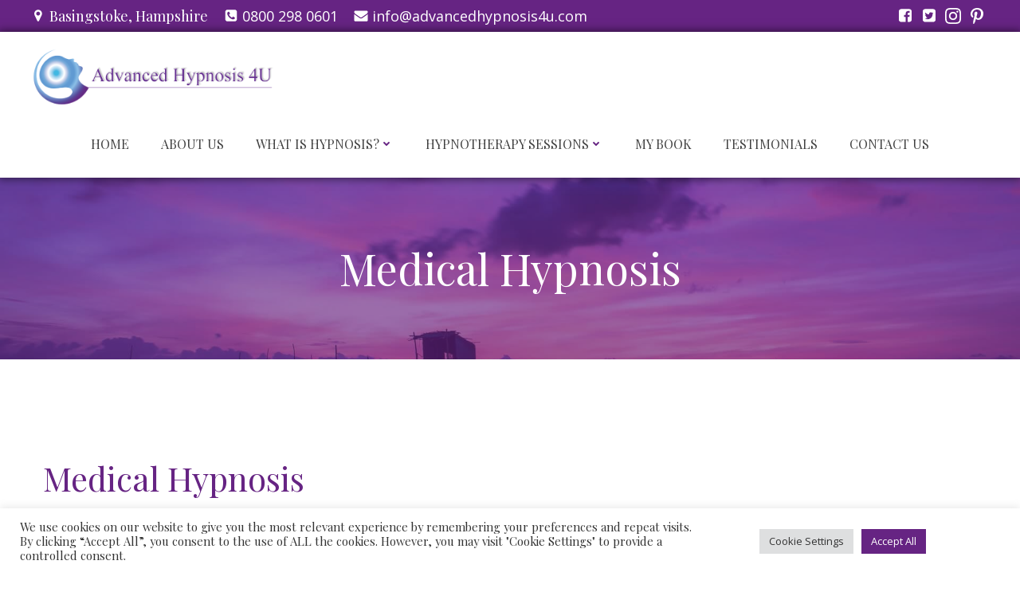

--- FILE ---
content_type: text/html; charset=UTF-8
request_url: https://advancedhypnosis4u.com/medical-hypnosis/
body_size: 12578
content:
<!DOCTYPE html><html lang="en-US"><head><meta charset="UTF-8"><meta name="viewport" content="width=device-width, initial-scale=1"><link rel="profile" href="https://gmpg.org/xfn/11"><meta name='robots' content='index, follow, max-image-preview:large, max-snippet:-1, max-video-preview:-1' /><link media="all" href="https://www.advancedhypnosis4u.com/wp-content/cache/autoptimize/css/autoptimize_d72d81ce7307b744aab5de0cec2117de.css" rel="stylesheet"><title>Medical Hypnosis - Advanced Hypnosis 4U</title><link rel="canonical" href="https://advancedhypnosis4u.com/medical-hypnosis/" /><meta property="og:locale" content="en_US" /><meta property="og:type" content="article" /><meta property="og:title" content="Medical Hypnosis - Advanced Hypnosis 4U" /><meta property="og:description" content="Medical Hypnosis When someone&#8217;s ill, there&#8217;s a lot you can do with medical hypnosis to help &#8211; even relaxation alone can boost the immune system.&nbsp; When we work with medical hypnosis, we teach you to go to your subconscious and use hypnotic phenomena to help manage your pain and/or your condition.&nbsp; This often results in [&hellip;]" /><meta property="og:url" content="https://advancedhypnosis4u.com/medical-hypnosis/" /><meta property="og:site_name" content="Advanced Hypnosis 4U" /><meta property="article:modified_time" content="2020-08-31T20:35:54+00:00" /><meta name="twitter:card" content="summary_large_image" /><meta name="twitter:label1" content="Est. reading time" /><meta name="twitter:data1" content="1 minute" /> <script type="application/ld+json" class="yoast-schema-graph">{"@context":"https://schema.org","@graph":[{"@type":"WebPage","@id":"https://advancedhypnosis4u.com/medical-hypnosis/","url":"https://advancedhypnosis4u.com/medical-hypnosis/","name":"Medical Hypnosis - Advanced Hypnosis 4U","isPartOf":{"@id":"https://advancedhypnosis4u.com/#website"},"datePublished":"2020-06-15T08:16:12+00:00","dateModified":"2020-08-31T20:35:54+00:00","breadcrumb":{"@id":"https://advancedhypnosis4u.com/medical-hypnosis/#breadcrumb"},"inLanguage":"en-US","potentialAction":[{"@type":"ReadAction","target":["https://advancedhypnosis4u.com/medical-hypnosis/"]}]},{"@type":"BreadcrumbList","@id":"https://advancedhypnosis4u.com/medical-hypnosis/#breadcrumb","itemListElement":[{"@type":"ListItem","position":1,"name":"Home","item":"https://advancedhypnosis4u.com/"},{"@type":"ListItem","position":2,"name":"Medical Hypnosis"}]},{"@type":"WebSite","@id":"https://advancedhypnosis4u.com/#website","url":"https://advancedhypnosis4u.com/","name":"Advanced Hypnosis 4U","description":"","publisher":{"@id":"https://advancedhypnosis4u.com/#organization"},"potentialAction":[{"@type":"SearchAction","target":{"@type":"EntryPoint","urlTemplate":"https://advancedhypnosis4u.com/?s={search_term_string}"},"query-input":{"@type":"PropertyValueSpecification","valueRequired":true,"valueName":"search_term_string"}}],"inLanguage":"en-US"},{"@type":"Organization","@id":"https://advancedhypnosis4u.com/#organization","name":"Advanced Hypnosis 4U","url":"https://advancedhypnosis4u.com/","logo":{"@type":"ImageObject","inLanguage":"en-US","@id":"https://advancedhypnosis4u.com/#/schema/logo/image/","url":"https://www.advancedhypnosis4u.com/wp-content/uploads/2020/06/cropped-AH4U-Logo-Header.png","contentUrl":"https://www.advancedhypnosis4u.com/wp-content/uploads/2020/06/cropped-AH4U-Logo-Header.png","width":2991,"height":718,"caption":"Advanced Hypnosis 4U"},"image":{"@id":"https://advancedhypnosis4u.com/#/schema/logo/image/"}}]}</script> <link rel='dns-prefetch' href='//fonts.googleapis.com' /><link rel="alternate" type="application/rss+xml" title="Advanced Hypnosis 4U &raquo; Feed" href="https://advancedhypnosis4u.com/feed/" /><link rel="alternate" title="oEmbed (JSON)" type="application/json+oembed" href="https://advancedhypnosis4u.com/wp-json/oembed/1.0/embed?url=https%3A%2F%2Fadvancedhypnosis4u.com%2Fmedical-hypnosis%2F" /><link rel="alternate" title="oEmbed (XML)" type="text/xml+oembed" href="https://advancedhypnosis4u.com/wp-json/oembed/1.0/embed?url=https%3A%2F%2Fadvancedhypnosis4u.com%2Fmedical-hypnosis%2F&#038;format=xml" /><link rel='stylesheet' id='extend_builder_-fonts-css' href='https://fonts.googleapis.com/css?family=Muli%3A200%2C200italic%2C300%2C300italic%2C400%2C400italic%2C600%2C600italic%2C700%2C700italic%2C800%2C800italic%2C900%2C900italic%7COpen+Sans%3A300%2C300italic%2C400%2C400italic%2C600%2C600italic%2C700%2C700italic%2C800%2C800italic%7CPlayfair+Display%3A400%2C400italic%2C700%2C700italic%2C900%2C900italic&#038;subset=latin%2Clatin-ext&#038;display=swap' type='text/css' media='all' /> <script type="text/javascript" defer='defer' src="https://www.advancedhypnosis4u.com/wp-includes/js/jquery/jquery.min.js?ver=3.7.1" id="jquery-core-js"></script> <link rel="https://api.w.org/" href="https://advancedhypnosis4u.com/wp-json/" /><link rel="alternate" title="JSON" type="application/json" href="https://advancedhypnosis4u.com/wp-json/wp/v2/pages/315" /><link rel="EditURI" type="application/rsd+xml" title="RSD" href="https://advancedhypnosis4u.com/xmlrpc.php?rsd" /><meta name="generator" content="WordPress 6.9" /><link rel='shortlink' href='https://advancedhypnosis4u.com/?p=315' /></head><body id="colibri" class="wp-singular page-template page-template-page-templates page-template-full-width-page page-template-page-templatesfull-width-page-php page page-id-315 wp-custom-logo wp-theme-colibri-wp"><div class="site" id="page-top"> <a class="skip-link screen-reader-text" href="#content"> Skip to content </a><div data-colibri-id="8-h1" class="page-header style-31 style-local-8-h1 position-relative"><div data-colibri-navigation-overlap="true" role="banner" class="h-navigation_outer h-navigation_overlap style-2-outer style-local-8-h2-outer"><div class="h-section-grid-container h-section-fluid-container"><div data-colibri-id="8-h19" class="h-row-container style-19 style-local-8-h19 h-hide-sm position-relative"><div class="h-section-boxed-container gutters-row-lg-0 gutters-row-md-0 gutters-row-0 gutters-row-v-lg-0 gutters-row-v-md-0 gutters-row-v-0"><div class="h-row justify-content-lg-center justify-content-md-center justify-content-center align-items-lg-stretch align-items-md-stretch align-items-stretch gutters-col-lg-0 gutters-col-md-0 gutters-col-0 gutters-col-v-lg-0 gutters-col-v-md-0 gutters-col-v-0"><div class="h-column h-column-container d-flex h-col-none style-20-outer style-local-8-h20-outer"><div data-colibri-id="8-h20" class="d-flex h-flex-basis h-column__inner h-px-lg-2 h-px-md-2 h-px-2 v-inner-lg-0 v-inner-md-0 v-inner-0 style-20 style-local-8-h20 position-relative"><div class="w-100 h-y-container h-column__content h-column__v-align flex-basis-100 align-self-lg-center align-self-md-center align-self-center"><div data-colibri-id="8-h21" class="icon-list d-flex justify-content-lg-start justify-content-md-start justify-content-start style-21 style-local-8-h21 position-relative h-element"><ul class="ul-list-icon horizontal-on-desktop horizontal-on-tablet horizontal-on-mobile justify-content-lg-start justify-content-md-start justify-content-start"><li class="list-item no-gutters"><div class="list-container-divider d-flex justify-content-lg-start justify-content-md-start justify-content-start first-el-spacer"></div> <span class="item-link no-gutters"><div class="d-flex h-col no-gutters align-items-lg-center align-items-md-center align-items-center list-item-text-wrapper"><div class="d-flex"><span  class="h-svg-icon style-21-icon style-local-8-h21-icon"> <svg version="1.1" xmlns="http://www.w3.org/2000/svg" xmlns:xlink="http://www.w3.org/1999/xlink" id="map-marker" viewBox="0 0 1049.8953 1896.0833"> <path d="M768 640q0-106-75-181t-181-75-181 75-75 181 75 181 181 75 181-75 75-181zm256 0q0 109-33 179l-364 774q-16 33-47.5 52t-67.5 19-67.5-19-46.5-52L33 819Q0 749 0 640q0-212 150-362t362-150 362 150 150 362z"></path> </svg></span></div> <span class="list-text d-block"><span>Basingstoke, Hampshire</span></span></div> </span><div class="list-container-divider d-flex justify-content-lg-start justify-content-md-start justify-content-start"></div></li><li class="list-item no-gutters"> <a href="tel:08002980601" h-use-smooth-scroll="true" class="item-link no-gutters"><div class="d-flex h-col no-gutters align-items-lg-center align-items-md-center align-items-center list-item-text-wrapper"><div class="d-flex"><span class="h-svg-icon style-21-icon style-local-8-h21-icon"> <svg version="1.1" xmlns="http://www.w3.org/2000/svg" xmlns:xlink="http://www.w3.org/1999/xlink" id="phone-square" viewBox="0 0 1536 1896.0833"> <path d="M1280 1193q0-11-2-16t-18-16.5-40.5-25-47.5-26.5-45.5-25-28.5-15q-5-3-19-13t-25-15-21-5q-15 0-36.5 20.5t-39.5 45-38.5 45T885 1167q-7 0-16.5-3.5T853 1157t-17-9.5-14-8.5q-99-55-170-126.5T525 842q-2-3-8.5-14t-9.5-17-6.5-15.5T497 779q0-13 20.5-33.5t45-38.5 45-39.5T628 631q0-10-5-21t-15-25-13-19q-3-6-15-28.5T555 492t-26.5-47.5-25-40.5-16.5-18-16-2q-48 0-101 22-46 21-80 94.5T256 631q0 16 2.5 34t5 30.5 9 33 10 29.5 12.5 33 11 30q60 164 216.5 320.5T843 1358q6 2 30 11t33 12.5 29.5 10 33 9 30.5 5 34 2.5q57 0 130.5-34t94.5-80q22-53 22-101zm256-777v960q0 119-84.5 203.5T1248 1664H288q-119 0-203.5-84.5T0 1376V416q0-119 84.5-203.5T288 128h960q119 0 203.5 84.5T1536 416z"></path> </svg></span></div> <span class="list-text d-block"><span>0800 298 0601</span></span></div> </a><div class="list-container-divider d-flex justify-content-lg-start justify-content-md-start justify-content-start"></div></li><li class="list-item no-gutters"> <a href="/cdn-cgi/l/email-protection#751c1b131a35141103141b1610111d0c051b1a061c0641005b161a18" h-use-smooth-scroll="true" class="item-link no-gutters"><div class="d-flex h-col no-gutters align-items-lg-center align-items-md-center align-items-center list-item-text-wrapper"><div class="d-flex"><span class="h-svg-icon style-21-icon style-local-8-h21-icon"> <svg version="1.1" xmlns="http://www.w3.org/2000/svg" xmlns:xlink="http://www.w3.org/1999/xlink" id="envelope" viewBox="0 0 1792 1896.0833"> <path d="M1792 710v794q0 66-47 113t-113 47H160q-66 0-113-47T0 1504V710q44 49 101 87 362 246 497 345 57 42 92.5 65.5t94.5 48 110 24.5h2q51 0 110-24.5t94.5-48 92.5-65.5q170-123 498-345 57-39 100-87zm0-294q0 79-49 151t-122 123q-376 261-468 325-10 7-42.5 30.5t-54 38-52 32.5-57.5 27-50 9h-2q-23 0-50-9t-57.5-27-52-32.5-54-38T639 1015q-91-64-262-182.5T172 690q-62-42-117-115.5T0 438q0-78 41.5-130T160 256h1472q65 0 112.5 47t47.5 113z"></path> </svg></span></div> <span class="list-text d-block"><span><span class="__cf_email__" data-cfemail="7b12151d143b1a1f0d1a15181e1f13020b15140812084f0e55181416">[email&#160;protected]</span></span></span></div> </a><div class="list-container-divider d-flex justify-content-lg-start justify-content-md-start justify-content-start" style="display: none;"></div><div class="list-container-divider d-flex justify-content-lg-start justify-content-md-start justify-content-start last-el-spacer"></div></li></ul></div></div></div></div><div class="h-column h-column-container d-flex h-col-none style-22-outer style-local-8-h22-outer"><div data-colibri-id="8-h22" class="d-flex h-flex-basis h-column__inner h-px-lg-2 h-px-md-2 h-px-2 v-inner-lg-0 v-inner-md-0 v-inner-0 style-22 style-local-8-h22 position-relative"><div class="w-100 h-y-container h-column__content h-column__v-align flex-basis-100 align-self-lg-center align-self-md-center align-self-center"><div data-colibri-id="8-h23" class="style-23 style-local-8-h23 position-relative h-element"><div class="d-flex flex-wrap h-social-icons justify-content-lg-end justify-content-md-end justify-content-center"><div class="social-icon-container d-inline-flex"> <a href="https://www.facebook.com/BasingstokeAH4U" h-use-smooth-scroll="true"><div class="icon-container h-social-icon h-global-transition"><div class="h-icon-svg" style="width: 100%; height: 100%;"> <svg version="1.1" xmlns="http://www.w3.org/2000/svg" xmlns:xlink="http://www.w3.org/1999/xlink" id="facebook-square" viewBox="0 0 1536 1896.0833"> <path d="M1248 128q119 0 203.5 84.5T1536 416v960q0 119-84.5 203.5T1248 1664h-188v-595h199l30-232h-229V689q0-56 23.5-84t91.5-28l122-1V369q-63-9-178-9-136 0-217.5 80T820 666v171H620v232h200v595H288q-119 0-203.5-84.5T0 1376V416q0-119 84.5-203.5T288 128h960z"></path> </svg></div></div> </a></div><div class="social-icon-container d-inline-flex"> <a href="https://twitter.com/AH4U2019" h-use-smooth-scroll="true"><div class="icon-container h-social-icon h-global-transition"><div class="h-icon-svg" style="width: 100%; height: 100%;"> <svg version="1.1" xmlns="http://www.w3.org/2000/svg" xmlns:xlink="http://www.w3.org/1999/xlink" id="twitter-square" viewBox="0 0 1536 1896.0833"> <path d="M1280 610q-56 25-121 34 68-40 93-117-65 38-134 51-61-66-153-66-87 0-148.5 61.5T755 722q0 29 5 48-129-7-242-65T326 550q-29 50-29 106 0 114 91 175-47-1-100-26v2q0 75 50 133.5t123 72.5q-29 8-51 8-13 0-39-4 21 63 74.5 104t121.5 42q-116 90-261 90-26 0-50-3 148 94 322 94 112 0 210-35.5t168-95 120.5-137 75-162T1176 746q0-18-1-27 63-45 105-109zm256-194v960q0 119-84.5 203.5T1248 1664H288q-119 0-203.5-84.5T0 1376V416q0-119 84.5-203.5T288 128h960q119 0 203.5 84.5T1536 416z"></path> </svg></div></div> </a></div><div class="social-icon-container d-inline-flex"> <a href="https://www.instagram.com/advancedhypnosis4u/" h-use-smooth-scroll="true"><div class="icon-container h-social-icon h-global-transition"><div class="h-icon-svg" style="width: 100%; height: 100%;"> <svg version="1.1" xmlns="http://www.w3.org/2000/svg" viewBox="0 0 1500 1500"> <path d="M750 134.766c202.148 0 222.656 2.93 301.758 5.859 76.172 2.93 114.258 14.648 140.625 23.438 35.156 14.648 61.523 32.227 84.961 55.664 26.367 26.367 43.945 52.734 55.664 84.961 11.719 29.297 23.438 67.383 26.367 140.625 2.93 82.031 5.859 102.539 5.859 304.688s-2.93 222.656-5.859 301.758c-2.93 76.172-14.648 114.258-23.438 140.625-14.648 35.156-32.227 61.523-55.664 84.961-26.367 26.367-52.734 43.945-84.961 55.664-29.297 11.719-67.383 23.438-140.625 26.367-82.031 2.93-102.539 5.859-304.688 5.859s-222.656-2.93-301.758-5.859c-76.172-2.93-114.258-14.648-140.625-23.438-35.156-14.648-61.523-32.227-84.961-55.664-26.367-26.367-43.945-52.734-55.664-84.961-11.719-29.297-23.438-67.383-26.367-140.625-2.93-82.031-5.859-102.539-5.859-304.688s2.93-222.656 5.859-301.758c2.93-76.172 14.648-114.258 23.438-140.625 14.648-35.156 32.227-61.523 55.664-84.961 26.367-26.367 52.734-43.945 84.961-55.664 29.297-11.719 67.383-23.438 140.625-26.367 82.031-2.93 102.539-5.859 304.688-5.859M750 0c-205.078 0-228.516 2.93-307.617 5.859-82.031 2.93-137.695 14.648-181.641 32.227-49.805 20.508-93.75 46.875-134.766 87.891s-67.383 84.961-87.891 134.766c-17.578 46.875-29.297 99.609-32.227 181.641-2.93 79.102-5.859 102.539-5.859 307.617s2.93 228.516 5.859 307.617c2.93 82.031 14.648 137.695 32.227 181.641 20.508 49.805 46.875 93.75 87.891 134.766s84.961 67.383 134.766 87.891c46.875 17.578 99.609 29.297 181.641 32.227 79.102 2.93 102.539 5.859 307.617 5.859s228.516-2.93 307.617-5.859c82.031-2.93 137.695-14.648 181.641-32.227 49.805-20.508 93.75-46.875 134.766-87.891s67.383-84.961 87.891-134.766c17.578-46.875 29.297-99.609 32.227-181.641 2.93-79.102 5.859-102.539 5.859-307.617s-2.93-228.516-5.859-307.617c-2.93-82.031-14.648-137.695-32.227-181.641-20.508-49.805-46.875-93.75-87.891-134.766s-84.961-67.383-134.766-87.891c-46.875-17.578-99.609-29.297-181.641-32.227-79.102-2.93-102.539-5.859-307.617-5.859zM750 363.281c-213.867 0-386.719 172.852-386.719 386.719s172.852 386.719 386.719 386.719c213.867 0 386.719-172.852 386.719-386.719s-172.852-386.719-386.719-386.719zM750 1001.953c-137.695 0-251.953-114.258-251.953-251.953s114.258-251.953 251.953-251.953c137.695 0 251.953 114.258 251.953 251.953s-114.258 251.953-251.953 251.953zM1239.258 348.633c0 49.805-38.086 90.82-87.891 90.82s-90.82-41.016-90.82-90.82c0-49.805 41.016-87.891 90.82-87.891s87.891 38.086 87.891 87.891z"></path> </svg></div></div> </a></div><div class="social-icon-container d-inline-flex"> <a href="https://www.pinterest.co.uk/AdvancedHypnotherapy/" h-use-smooth-scroll="true"><div class="icon-container h-social-icon h-global-transition"><div class="h-icon-svg" style="width: 100%; height: 100%;"> <svg version="1.1" xmlns="http://www.w3.org/2000/svg" viewBox="0 0 1500 1500"> <path d="M498.047 574.219c0-64.453 14.648-117.188 49.805-161.133 32.227-43.945 73.242-67.383 120.117-67.383 38.086 0 67.383 11.719 87.891 38.086s32.227 58.594 32.227 96.68c0 23.438-5.859 52.734-14.648 84.961-8.789 35.156-17.578 76.172-32.227 120.117-14.648 46.875-26.367 82.031-32.227 108.398-11.719 46.875-2.93 87.891 26.367 123.047 29.297 32.227 67.383 49.805 114.258 49.805 82.031 0 149.414-46.875 202.148-137.695 52.734-93.75 79.102-205.078 79.102-336.914 0-99.609-32.227-181.641-96.68-246.094-64.453-61.523-155.273-93.75-272.461-93.75-131.836 0-237.305 41.016-316.406 125.977-82.031 82.031-123.047 181.641-123.047 298.828 0 70.313 20.508 128.906 58.594 175.781 14.648 14.648 17.578 32.227 14.648 49.805-5.859 14.648-11.719 38.086-17.578 70.313-2.93 11.719-8.789 20.508-17.578 23.438s-17.578 2.93-26.367 0c-61.523-26.367-105.469-67.383-137.695-128.906s-46.875-131.836-46.875-210.938c0-52.734 8.789-102.539 26.367-155.273s41.016-102.539 76.172-149.414c35.156-49.805 79.102-90.82 125.977-128.906 49.805-38.086 108.398-67.383 181.641-90.82 70.313-20.508 146.484-32.227 225.586-32.227 84.961 0 161.133 14.648 231.445 43.945 70.313 26.367 131.836 64.453 178.711 111.328 49.805 49.805 84.961 102.539 114.258 164.063 26.367 61.523 41.016 125.977 41.016 190.43 0 175.781-43.945 322.266-134.766 436.523-90.82 117.188-205.078 172.852-345.703 172.852-46.875 0-90.82-8.789-131.836-32.227-41.016-20.508-70.313-46.875-87.891-79.102-32.227 137.695-52.734 219.727-61.523 246.094-17.578 67.383-58.594 149.414-125.977 246.094h-61.523c-11.719-120.117-8.789-219.727 8.789-298.828l114.258-483.398c-17.578-38.086-26.367-84.961-26.367-143.555z"></path> </svg></div></div> </a></div></div></div></div></div></div></div></div></div></div><div id="navigation" data-colibri-component="navigation" data-colibri-id="8-h2" class="h-section h-navigation h-navigation d-flex style-2 style-local-8-h2"><div class="h-section-grid-container h-section-fluid-container"><div data-nav-normal=""><div data-colibri-id="8-h3" class="h-row-container h-section-boxed-container gutters-row-lg-0 gutters-row-md-0 gutters-row-2 gutters-row-v-lg-0 gutters-row-v-md-0 gutters-row-v-2 style-3 style-local-8-h3 position-relative"><div class="h-row justify-content-lg-center justify-content-md-center justify-content-center align-items-lg-stretch align-items-md-stretch align-items-stretch gutters-col-lg-0 gutters-col-md-0 gutters-col-2 gutters-col-v-lg-0 gutters-col-v-md-0 gutters-col-v-2"><div class="h-column h-column-container d-flex h-col-none style-4-outer style-local-8-h4-outer"><div data-colibri-id="8-h4" data-placeholder-provider="navigation-logo" class="d-flex h-flex-basis h-column__inner h-px-lg-2 h-px-md-2 h-px-2 v-inner-lg-0 v-inner-md-0 v-inner-0 style-4 style-local-8-h4 position-relative"><div class="w-100 h-y-container h-column__content h-column__v-align flex-basis-auto align-self-lg-center align-self-md-center align-self-center"><div data-colibri-id="8-h5" class="d-flex align-items-center text-lg-left text-md-left text-left justify-content-lg-start justify-content-md-start justify-content-start style-5 style-local-8-h5 position-relative h-element"> <a rel="home" href="https://advancedhypnosis4u.com/" h-use-smooth-scroll="true" class="d-flex align-items-center"> <img src="https://www.advancedhypnosis4u.com/wp-content/uploads/2020/06/cropped-AH4U-Logo-Header.png" class="h-logo__image h-logo__image_h logo-image style-5-image style-local-8-h5-image" alt="" /> <img src="https://www.advancedhypnosis4u.com/wp-content/uploads/2020/06/cropped-AH4U-Logo-Header.png" class="h-logo__alt-image h-logo__alt-image_h logo-alt-image style-5-image style-local-8-h5-image" alt="" /> </a></div></div></div></div><div class="h-column h-column-container d-flex h-col-none style-6-outer style-local-8-h6-outer h-hide-sm"><div data-colibri-id="8-h6" data-placeholder-provider="navigation-spacing" class="d-flex h-flex-basis h-column__inner h-px-lg-0 h-px-md-0 h-px-0 v-inner-lg-0 v-inner-md-0 v-inner-0 style-6 style-local-8-h6 h-hide-sm position-relative"><div class="w-100 h-y-container h-column__content h-column__v-align flex-basis-100 align-self-lg-center align-self-md-center align-self-center"><div data-colibri-id="8-h7" class="style-7 style-local-8-h7 position-relative h-element"></div></div></div></div><div class="h-column h-column-container d-flex h-col-none style-8-outer style-local-8-h8-outer"><div data-colibri-id="8-h8" data-placeholder-provider="navigation-menu" class="d-flex h-flex-basis h-column__inner h-px-lg-0 h-px-md-0 h-px-2 v-inner-lg-0 v-inner-md-0 v-inner-2 style-8 style-local-8-h8 position-relative"><div class="w-100 h-y-container h-column__content h-column__v-align flex-basis-auto align-self-lg-center align-self-md-center align-self-center"><div data-colibri-component="dropdown-menu" role="navigation" h-use-smooth-scroll-all="true" data-colibri-id="8-h9" class="h-menu h-global-transition-all h-ignore-global-body-typography has-offcanvas-mobile h-menu-horizontal h-dropdown-menu style-9 style-local-8-h9 position-relative h-element"><div class="h-global-transition-all h-main-menu"><div class="colibri-menu-container"><ul id="menu-main" class="colibri-menu none "><li id="menu-item-81" class="menu-item menu-item-type-custom menu-item-object-custom menu-item-home menu-item-81"><a href="https://advancedhypnosis4u.com">Home</a></li><li id="menu-item-68" class="menu-item menu-item-type-post_type menu-item-object-page menu-item-68"><a href="https://advancedhypnosis4u.com/about-us/">About Us</a></li><li id="menu-item-67" class="menu-item menu-item-type-post_type menu-item-object-page menu-item-has-children menu-item-67"><a href="https://advancedhypnosis4u.com/what-is-hypnosis/">What Is Hypnosis?<svg aria-hidden="true" data-prefix="fas" data-icon="angle-down" class="svg-inline--fa fa-angle-down fa-w-10" role="img" xmlns="http://www.w3.org/2000/svg" viewBox="0 0 320 512"><path fill="currentColor" d="M143 352.3L7 216.3c-9.4-9.4-9.4-24.6 0-33.9l22.6-22.6c9.4-9.4 24.6-9.4 33.9 0l96.4 96.4 96.4-96.4c9.4-9.4 24.6-9.4 33.9 0l22.6 22.6c9.4 9.4 9.4 24.6 0 33.9l-136 136c-9.2 9.4-24.4 9.4-33.8 0z"></path></svg><svg aria-hidden="true" data-prefix="fas" data-icon="angle-right" class="svg-inline--fa fa-angle-right fa-w-8" role="img" xmlns="http://www.w3.org/2000/svg" viewBox="0 0 256 512"><path fill="currentColor" d="M224.3 273l-136 136c-9.4 9.4-24.6 9.4-33.9 0l-22.6-22.6c-9.4-9.4-9.4-24.6 0-33.9l96.4-96.4-96.4-96.4c-9.4-9.4-9.4-24.6 0-33.9L54.3 103c9.4-9.4 24.6-9.4 33.9 0l136 136c9.5 9.4 9.5 24.6.1 34z"></path></svg></a><ul class="sub-menu"><li id="menu-item-66" class="menu-item menu-item-type-post_type menu-item-object-page menu-item-66"><a href="https://advancedhypnosis4u.com/what-hypnosis-can-do-for-you/">What Hypnosis Can Do For You</a></li></ul></li><li id="menu-item-80" class="menu-item menu-item-type-post_type menu-item-object-page menu-item-has-children menu-item-80"><a href="https://advancedhypnosis4u.com/hypnotherapy-sessions/">Hypnotherapy Sessions<svg aria-hidden="true" data-prefix="fas" data-icon="angle-down" class="svg-inline--fa fa-angle-down fa-w-10" role="img" xmlns="http://www.w3.org/2000/svg" viewBox="0 0 320 512"><path fill="currentColor" d="M143 352.3L7 216.3c-9.4-9.4-9.4-24.6 0-33.9l22.6-22.6c9.4-9.4 24.6-9.4 33.9 0l96.4 96.4 96.4-96.4c9.4-9.4 24.6-9.4 33.9 0l22.6 22.6c9.4 9.4 9.4 24.6 0 33.9l-136 136c-9.2 9.4-24.4 9.4-33.8 0z"></path></svg><svg aria-hidden="true" data-prefix="fas" data-icon="angle-right" class="svg-inline--fa fa-angle-right fa-w-8" role="img" xmlns="http://www.w3.org/2000/svg" viewBox="0 0 256 512"><path fill="currentColor" d="M224.3 273l-136 136c-9.4 9.4-24.6 9.4-33.9 0l-22.6-22.6c-9.4-9.4-9.4-24.6 0-33.9l96.4-96.4-96.4-96.4c-9.4-9.4-9.4-24.6 0-33.9L54.3 103c9.4-9.4 24.6-9.4 33.9 0l136 136c9.5 9.4 9.5 24.6.1 34z"></path></svg></a><ul class="sub-menu"><li id="menu-item-62" class="menu-item menu-item-type-post_type menu-item-object-page menu-item-62"><a href="https://advancedhypnosis4u.com/hypnotherapy-courses/">Hypnotherapy Courses</a></li></ul></li><li id="menu-item-65" class="menu-item menu-item-type-post_type menu-item-object-page menu-item-65"><a href="https://advancedhypnosis4u.com/my-book/">My Book</a></li><li id="menu-item-61" class="menu-item menu-item-type-post_type menu-item-object-page menu-item-61"><a href="https://advancedhypnosis4u.com/testimonials/">Testimonials</a></li><li id="menu-item-60" class="menu-item menu-item-type-post_type menu-item-object-page menu-item-60"><a href="https://advancedhypnosis4u.com/contact-us/">Contact Us</a></li></ul></div></div><div data-colibri-id="8-h10" class="h-mobile-menu h-global-transition-disable style-10 style-local-8-h10 position-relative h-element"> <a data-click-outside="true" data-target="#offcanvas-wrapper-8-h10" data-target-id="offcanvas-wrapper-8-h10" data-offcanvas-overlay-id="offcanvas-overlay-8-h10" href="#" data-colibri-component="offcanvas" data-direction="right" data-push="false"
 title="Menu" class="h-hamburger-button"><div class="icon-container h-hamburger-icon"><div class="h-icon-svg" style="width: 100%; height: 100%;"> <svg version="1.1" xmlns="http://www.w3.org/2000/svg" xmlns:xlink="http://www.w3.org/1999/xlink" id="bars" viewBox="0 0 1536 1896.0833"> <path d="M1536 1344v128q0 26-19 45t-45 19H64q-26 0-45-19t-19-45v-128q0-26 19-45t45-19h1408q26 0 45 19t19 45zm0-512v128q0 26-19 45t-45 19H64q-26 0-45-19T0 960V832q0-26 19-45t45-19h1408q26 0 45 19t19 45zm0-512v128q0 26-19 45t-45 19H64q-26 0-45-19T0 448V320q0-26 19-45t45-19h1408q26 0 45 19t19 45z"></path> </svg></div></div> </a><div id="offcanvas-wrapper-8-h10" class="h-offcanvas-panel offcanvas offcanvas-right hide force-hide style-10-offscreen style-local-8-h10-offscreen"><div data-colibri-id="8-h11" class="d-flex flex-column h-offscreen-panel style-11 style-local-8-h11 position-relative h-element"><div class="offscreen-header h-ui-empty-state-container"><div data-colibri-id="8-h13" class="h-row-container gutters-row-lg-2 gutters-row-md-2 gutters-row-0 gutters-row-v-lg-2 gutters-row-v-md-2 gutters-row-v-2 style-12 style-local-8-h13 position-relative"><div class="h-row justify-content-lg-center justify-content-md-center justify-content-center align-items-lg-stretch align-items-md-stretch align-items-stretch gutters-col-lg-2 gutters-col-md-2 gutters-col-0 gutters-col-v-lg-2 gutters-col-v-md-2 gutters-col-v-2"><div class="h-column h-column-container d-flex h-col-lg-6 h-col-md-6 h-col-12 style-13-outer style-local-8-h14-outer"><div data-colibri-id="8-h14" class="d-flex h-flex-basis h-column__inner h-px-lg-2 h-px-md-2 h-px-2 v-inner-lg-2 v-inner-md-2 v-inner-2 style-13 style-local-8-h14 position-relative"><div class="w-100 h-y-container h-column__content h-column__v-align flex-basis-100 align-self-lg-start align-self-md-start align-self-start"><div data-colibri-id="8-h15" class="d-flex align-items-center text-lg-center text-md-center text-center justify-content-lg-center justify-content-md-center justify-content-center style-14 style-local-8-h15 position-relative h-element"> <a rel="home" href="https://advancedhypnosis4u.com/" h-use-smooth-scroll="true" class="d-flex align-items-center"> <img src="https://www.advancedhypnosis4u.com/wp-content/uploads/2020/06/cropped-AH4U-Logo-Header.png" class="h-logo__image h-logo__image_h logo-image style-14-image style-local-8-h15-image" alt="" /> <img src="https://www.advancedhypnosis4u.com/wp-content/uploads/2020/06/cropped-AH4U-Logo-Header.png" class="h-logo__alt-image h-logo__alt-image_h logo-alt-image style-14-image style-local-8-h15-image" alt="" /> </a></div></div></div></div></div></div></div><div class="offscreen-content"><div data-colibri-component="accordion-menu" role="navigation" h-use-smooth-scroll-all="true" data-colibri-id="8-h12" class="h-menu h-global-transition-all h-ignore-global-body-typography h-mobile-menu h-menu-accordion style-17 style-local-8-h12 position-relative h-element"><div class="h-global-transition-all h-mobile-menu"><div class="colibri-menu-container"><ul id="menu-main-1" class="colibri-menu none "><li class="menu-item menu-item-type-custom menu-item-object-custom menu-item-home menu-item-81"><a href="https://advancedhypnosis4u.com">Home</a></li><li class="menu-item menu-item-type-post_type menu-item-object-page menu-item-68"><a href="https://advancedhypnosis4u.com/about-us/">About Us</a></li><li class="menu-item menu-item-type-post_type menu-item-object-page menu-item-has-children menu-item-67"><a href="https://advancedhypnosis4u.com/what-is-hypnosis/">What Is Hypnosis?<svg aria-hidden="true" data-prefix="fas" data-icon="angle-down" class="svg-inline--fa fa-angle-down fa-w-10" role="img" xmlns="http://www.w3.org/2000/svg" viewBox="0 0 320 512"><path fill="currentColor" d="M143 352.3L7 216.3c-9.4-9.4-9.4-24.6 0-33.9l22.6-22.6c9.4-9.4 24.6-9.4 33.9 0l96.4 96.4 96.4-96.4c9.4-9.4 24.6-9.4 33.9 0l22.6 22.6c9.4 9.4 9.4 24.6 0 33.9l-136 136c-9.2 9.4-24.4 9.4-33.8 0z"></path></svg><svg aria-hidden="true" data-prefix="fas" data-icon="angle-right" class="svg-inline--fa fa-angle-right fa-w-8" role="img" xmlns="http://www.w3.org/2000/svg" viewBox="0 0 256 512"><path fill="currentColor" d="M224.3 273l-136 136c-9.4 9.4-24.6 9.4-33.9 0l-22.6-22.6c-9.4-9.4-9.4-24.6 0-33.9l96.4-96.4-96.4-96.4c-9.4-9.4-9.4-24.6 0-33.9L54.3 103c9.4-9.4 24.6-9.4 33.9 0l136 136c9.5 9.4 9.5 24.6.1 34z"></path></svg><svg aria-hidden="true" data-prefix="fas" data-icon="angle-down" class="svg-inline--fa fa-angle-down fa-w-10" role="img" xmlns="http://www.w3.org/2000/svg" viewBox="0 0 320 512"><path fill="currentColor" d="M143 352.3L7 216.3c-9.4-9.4-9.4-24.6 0-33.9l22.6-22.6c9.4-9.4 24.6-9.4 33.9 0l96.4 96.4 96.4-96.4c9.4-9.4 24.6-9.4 33.9 0l22.6 22.6c9.4 9.4 9.4 24.6 0 33.9l-136 136c-9.2 9.4-24.4 9.4-33.8 0z"></path></svg><svg aria-hidden="true" data-prefix="fas" data-icon="angle-right" class="svg-inline--fa fa-angle-right fa-w-8" role="img" xmlns="http://www.w3.org/2000/svg" viewBox="0 0 256 512"><path fill="currentColor" d="M224.3 273l-136 136c-9.4 9.4-24.6 9.4-33.9 0l-22.6-22.6c-9.4-9.4-9.4-24.6 0-33.9l96.4-96.4-96.4-96.4c-9.4-9.4-9.4-24.6 0-33.9L54.3 103c9.4-9.4 24.6-9.4 33.9 0l136 136c9.5 9.4 9.5 24.6.1 34z"></path></svg></a><ul class="sub-menu"><li class="menu-item menu-item-type-post_type menu-item-object-page menu-item-66"><a href="https://advancedhypnosis4u.com/what-hypnosis-can-do-for-you/">What Hypnosis Can Do For You</a></li></ul></li><li class="menu-item menu-item-type-post_type menu-item-object-page menu-item-has-children menu-item-80"><a href="https://advancedhypnosis4u.com/hypnotherapy-sessions/">Hypnotherapy Sessions<svg aria-hidden="true" data-prefix="fas" data-icon="angle-down" class="svg-inline--fa fa-angle-down fa-w-10" role="img" xmlns="http://www.w3.org/2000/svg" viewBox="0 0 320 512"><path fill="currentColor" d="M143 352.3L7 216.3c-9.4-9.4-9.4-24.6 0-33.9l22.6-22.6c9.4-9.4 24.6-9.4 33.9 0l96.4 96.4 96.4-96.4c9.4-9.4 24.6-9.4 33.9 0l22.6 22.6c9.4 9.4 9.4 24.6 0 33.9l-136 136c-9.2 9.4-24.4 9.4-33.8 0z"></path></svg><svg aria-hidden="true" data-prefix="fas" data-icon="angle-right" class="svg-inline--fa fa-angle-right fa-w-8" role="img" xmlns="http://www.w3.org/2000/svg" viewBox="0 0 256 512"><path fill="currentColor" d="M224.3 273l-136 136c-9.4 9.4-24.6 9.4-33.9 0l-22.6-22.6c-9.4-9.4-9.4-24.6 0-33.9l96.4-96.4-96.4-96.4c-9.4-9.4-9.4-24.6 0-33.9L54.3 103c9.4-9.4 24.6-9.4 33.9 0l136 136c9.5 9.4 9.5 24.6.1 34z"></path></svg><svg aria-hidden="true" data-prefix="fas" data-icon="angle-down" class="svg-inline--fa fa-angle-down fa-w-10" role="img" xmlns="http://www.w3.org/2000/svg" viewBox="0 0 320 512"><path fill="currentColor" d="M143 352.3L7 216.3c-9.4-9.4-9.4-24.6 0-33.9l22.6-22.6c9.4-9.4 24.6-9.4 33.9 0l96.4 96.4 96.4-96.4c9.4-9.4 24.6-9.4 33.9 0l22.6 22.6c9.4 9.4 9.4 24.6 0 33.9l-136 136c-9.2 9.4-24.4 9.4-33.8 0z"></path></svg><svg aria-hidden="true" data-prefix="fas" data-icon="angle-right" class="svg-inline--fa fa-angle-right fa-w-8" role="img" xmlns="http://www.w3.org/2000/svg" viewBox="0 0 256 512"><path fill="currentColor" d="M224.3 273l-136 136c-9.4 9.4-24.6 9.4-33.9 0l-22.6-22.6c-9.4-9.4-9.4-24.6 0-33.9l96.4-96.4-96.4-96.4c-9.4-9.4-9.4-24.6 0-33.9L54.3 103c9.4-9.4 24.6-9.4 33.9 0l136 136c9.5 9.4 9.5 24.6.1 34z"></path></svg></a><ul class="sub-menu"><li class="menu-item menu-item-type-post_type menu-item-object-page menu-item-62"><a href="https://advancedhypnosis4u.com/hypnotherapy-courses/">Hypnotherapy Courses</a></li></ul></li><li class="menu-item menu-item-type-post_type menu-item-object-page menu-item-65"><a href="https://advancedhypnosis4u.com/my-book/">My Book</a></li><li class="menu-item menu-item-type-post_type menu-item-object-page menu-item-61"><a href="https://advancedhypnosis4u.com/testimonials/">Testimonials</a></li><li class="menu-item menu-item-type-post_type menu-item-object-page menu-item-60"><a href="https://advancedhypnosis4u.com/contact-us/">Contact Us</a></li></ul></div></div></div></div><div class="offscreen-footer h-ui-empty-state-container"><div data-colibri-id="8-h16" class="h-row-container gutters-row-lg-2 gutters-row-md-2 gutters-row-0 gutters-row-v-lg-2 gutters-row-v-md-2 gutters-row-v-2 style-15 style-local-8-h16 position-relative"><div class="h-row justify-content-lg-center justify-content-md-center justify-content-center align-items-lg-stretch align-items-md-stretch align-items-stretch gutters-col-lg-2 gutters-col-md-2 gutters-col-0 gutters-col-v-lg-2 gutters-col-v-md-2 gutters-col-v-2"><div class="h-column h-column-container d-flex h-col-lg-6 h-col-md-6 h-col-12 style-16-outer style-local-8-h17-outer"><div data-colibri-id="8-h17" class="d-flex h-flex-basis h-column__inner h-ui-empty-state-container h-px-lg-2 h-px-md-2 h-px-2 v-inner-lg-2 v-inner-md-2 v-inner-2 style-16 style-local-8-h17 position-relative"><div class="w-100 h-y-container h-column__content h-column__v-align flex-basis-100"></div></div></div></div></div></div></div></div><div id="offcanvas-overlay-8-h10" class="offscreen-overlay style-10-offscreenOverlay style-local-8-h10-offscreenOverlay"></div></div></div></div></div></div></div></div></div><div data-nav-sticky="" style="display: none;"></div></div></div></div><div data-colibri-id="8-h24" id="hero" class="h-section h-hero d-flex align-items-lg-center align-items-md-center align-items-center style-54 style-local-8-h24 position-relative"><div class="background-wrapper"><div class="background-layer background-layer-media-container-lg"><div class="overlay-layer"><div class="overlay-image-layer" style="background-color: rgb(102, 36, 131); opacity: 0.65;"></div></div></div><div class="background-layer background-layer-media-container-md"><div class="overlay-layer"><div class="overlay-image-layer" style="background-color: rgb(102, 36, 131); opacity: 0.65;"></div></div></div><div class="background-layer background-layer-media-container"><div class="overlay-layer"><div class="overlay-image-layer" style="background-color: rgb(102, 36, 131); opacity: 0.65;"></div></div></div></div><div class="h-section-grid-container h-navigation-padding h-section-boxed-container"><div data-colibri-id="8-h25" class="h-row-container gutters-row-lg-2 gutters-row-md-2 gutters-row-0 gutters-row-v-lg-2 gutters-row-v-md-2 gutters-row-v-2 style-55 style-local-8-h25 position-relative"><div class="h-row justify-content-lg-center justify-content-md-center justify-content-center align-items-lg-stretch align-items-md-stretch align-items-stretch gutters-col-lg-2 gutters-col-md-2 gutters-col-0 gutters-col-v-lg-2 gutters-col-v-md-2 gutters-col-v-2"><div class="h-column h-column-container d-flex h-col-lg-auto h-col-md-auto h-col-auto style-56-outer style-local-8-h26-outer"><div data-colibri-id="8-h26" class="d-flex h-flex-basis h-column__inner h-px-lg-2 h-px-md-2 h-px-2 v-inner-lg-2 v-inner-md-2 v-inner-2 style-56 style-local-8-h26 position-relative"><div class="w-100 h-y-container h-column__content h-column__v-align flex-basis-100 align-self-lg-start align-self-md-start align-self-start"><div data-colibri-id="8-h27" class="page-title style-57 style-local-8-h27 position-relative h-element"><div class="h-page-title__outer style-57-outer style-local-8-h27-outer"><div class="h-global-transition-all"><span><h1 style='margin-bottom:0'>Medical Hypnosis</h1></span></div></div></div></div></div></div></div></div></div></div></div><div class="page-content"><div id="content"  class="content"><div data-colibri-id="315-c1" class="style-808 style-local-315-c1 position-relative"><div data-colibri-component="section" data-colibri-id="315-c2" id="custom" class="h-section h-section-global-spacing d-flex align-items-lg-center align-items-md-center align-items-center style-809 style-local-315-c2 position-relative"><div class="h-section-grid-container h-section-boxed-container"><div data-colibri-id="315-c3" class="h-row-container gutters-row-lg-2 gutters-row-md-2 gutters-row-0 gutters-row-v-lg-2 gutters-row-v-md-2 gutters-row-v-2 style-810 style-local-315-c3 position-relative"><div class="h-row justify-content-lg-center justify-content-md-center justify-content-center align-items-lg-stretch align-items-md-stretch align-items-stretch gutters-col-lg-2 gutters-col-md-2 gutters-col-0 gutters-col-v-lg-2 gutters-col-v-md-2 gutters-col-v-2"><div class="h-column h-column-container d-flex h-col-lg-auto h-col-md-auto h-col-auto style-811-outer style-local-315-c4-outer"><div data-colibri-id="315-c4" class="d-flex h-flex-basis h-column__inner h-px-lg-2 h-px-md-2 h-px-2 v-inner-lg-2 v-inner-md-2 v-inner-2 style-811 style-local-315-c4 position-relative"><div class="w-100 h-y-container h-column__content h-column__v-align flex-basis-100 align-self-lg-start align-self-md-start align-self-start"><div data-colibri-id="315-c5" class="h-global-transition-all h-heading style-812 style-local-315-c5 position-relative h-element"><div class="h-heading__outer style-812 style-local-315-c5"><h2 class="">Medical Hypnosis</h2></div></div><div data-colibri-id="315-c6" class="h-text h-text-component style-813 style-local-315-c6 position-relative h-element"><div class=""><p>When someone&#8217;s ill, there&#8217;s a lot you can do with medical hypnosis to help &#8211; even relaxation alone can boost the immune system.&nbsp; When we work with medical hypnosis, we teach you to go to your subconscious and use hypnotic phenomena
 to help manage your pain and/or your condition.&nbsp; This often results in significant reduction of symptoms and improved quality of life.</p></div></div><div data-colibri-id="315-c7" class="h-text h-text-component style-816 style-local-315-c7 position-relative h-element"><div class=""><p>For example, when you have a migraine the blood goes to your head, and it&#8217;s the high blood pressure that makes it feel so bad.&nbsp; We can show you how to draw the blood back down into your hands and reduce or even prevent the pain
 from occurring.&nbsp; Similarly, the frequency and intensity of asthma attacks can be reduced by retraining your body to relax deeply instead of tensing when you feel an attack coming on.</p></div></div><div data-colibri-id="315-c8" class="h-text h-text-component style-817 style-local-315-c8 position-relative h-element"><div class=""><p>One client had very high blood pressure which wasn&#8217;t responding to conventional treatment.&nbsp; After a couple of sessions with Advanced hypnosis 4U, it came out that he was adding huge amounts of salt to everything he ate.&nbsp;
 Simply heightening his perception of salt resulted in the elimination of excess salt from his diet and his blood pressure quickly returned to normal.</p></div></div><div data-colibri-id="315-c9" class="h-text h-text-component style-818 style-local-315-c9 position-relative h-element"><div class=""><p>Another condition which responds well to medical hypnosis is fibromyalgia &#8211; typically diagnosed when you experience pain in six or more different areas of your body, and which is associated with poor sleep and reduced cognitive ability
 (also known as &#8216;fibro-fog&#8217;).&nbsp; While everyone responds differently, one client reported a 95% reduction in symptoms after treatment and that she was once more able to get on with her life.</p></div></div><div data-colibri-id="315-c10" class="h-text h-text-component style-819 style-local-315-c10 position-relative h-element"><div class=""><p>If you&#8217;d like help with any kind of Medical Issues, please <a href="https://advancedhypnosis4u.com/contact-us" style="color: rgb(102, 36, 131);"><em><u>contact us</u></em></a>.</p></div></div></div></div></div></div></div></div></div></div></div></div><div data-enabled="true" data-colibri-component="footer-parallax" data-colibri-id="11-f1" class="page-footer style-59 style-local-11-f1 position-relative"><div data-colibri-component="section" data-colibri-id="11-f2" id="copyright" class="h-section h-section-global-spacing d-flex align-items-lg-center align-items-md-center align-items-center style-60 style-local-11-f2 position-relative"><div class="h-section-grid-container h-section-boxed-container"><div data-colibri-id="11-f3" class="h-row-container gutters-row-lg-1 gutters-row-md-1 gutters-row-2 gutters-row-v-lg-1 gutters-row-v-md-1 gutters-row-v-2 style-61 style-local-11-f3 position-relative"><div class="h-row justify-content-lg-center justify-content-md-center justify-content-center align-items-lg-stretch align-items-md-stretch align-items-stretch gutters-col-lg-1 gutters-col-md-1 gutters-col-2 gutters-col-v-lg-1 gutters-col-v-md-1 gutters-col-v-2"><div class="h-column h-column-container d-flex h-col-lg-auto h-col-md-auto h-col-auto style-62-outer style-local-11-f4-outer"><div data-colibri-id="11-f4" class="d-flex h-flex-basis h-column__inner h-px-lg-1 h-px-md-1 h-px-2 v-inner-lg-1 v-inner-md-1 v-inner-2 style-62 style-local-11-f4 position-relative"><div class="w-100 h-y-container h-column__content h-column__v-align flex-basis-100 align-self-lg-start align-self-md-start align-self-start"><div data-colibri-id="11-f5" class="style-63 style-local-11-f5 position-relative h-element"><div class="h-global-transition-all">© 2026 Advanced Hypnosis 4U. All rights reserved. Picture copyrights remain with their respective owners.</div></div><div data-colibri-id="11-f6" class="h-text h-text-component style-482 style-local-11-f6 position-relative h-element"><div class=""><p><span style="font-size: 103%; font-family: &quot;Playfair Display&quot;; color: rgb(255, 255, 255);">Website designed and created by&nbsp;</span> <a href="https://www.winningbackwellness.com" target="_blank" rel="noopener" class="customize-unpreviewable"
 style="font-size: 103%; font-family: &quot;Playfair Display&quot;; color: rgb(255, 255, 255);"><em><u>Marie Hubbard</u></em></a></p></div></div></div></div></div></div></div></div></div></div></div> <script data-cfasync="false" src="/cdn-cgi/scripts/5c5dd728/cloudflare-static/email-decode.min.js"></script><script type="speculationrules">{"prefetch":[{"source":"document","where":{"and":[{"href_matches":"/*"},{"not":{"href_matches":["/wp-*.php","/wp-admin/*","/wp-content/uploads/*","/wp-content/*","/wp-content/plugins/*","/wp-content/themes/colibri-wp/*","/*\\?(.+)"]}},{"not":{"selector_matches":"a[rel~=\"nofollow\"]"}},{"not":{"selector_matches":".no-prefetch, .no-prefetch a"}}]},"eagerness":"conservative"}]}</script> <div id="cookie-law-info-bar" data-nosnippet="true"><span><div class="cli-bar-container cli-style-v2"><div class="cli-bar-message">We use cookies on our website to give you the most relevant experience by remembering your preferences and repeat visits. By clicking “Accept All”, you consent to the use of ALL the cookies. However, you may visit "Cookie Settings" to provide a controlled consent.</div><div class="cli-bar-btn_container"><a role='button' class="medium cli-plugin-button cli-plugin-main-button cli_settings_button" style="margin:0px 5px 0px 0px">Cookie Settings</a><a id="wt-cli-accept-all-btn" role='button' data-cli_action="accept_all" class="wt-cli-element medium cli-plugin-button wt-cli-accept-all-btn cookie_action_close_header cli_action_button">Accept All</a></div></div></span></div><div id="cookie-law-info-again" data-nosnippet="true"><span id="cookie_hdr_showagain">Manage consent</span></div><div class="cli-modal" data-nosnippet="true" id="cliSettingsPopup" tabindex="-1" role="dialog" aria-labelledby="cliSettingsPopup" aria-hidden="true"><div class="cli-modal-dialog" role="document"><div class="cli-modal-content cli-bar-popup"> <button type="button" class="cli-modal-close" id="cliModalClose"> <svg class="" viewBox="0 0 24 24"><path d="M19 6.41l-1.41-1.41-5.59 5.59-5.59-5.59-1.41 1.41 5.59 5.59-5.59 5.59 1.41 1.41 5.59-5.59 5.59 5.59 1.41-1.41-5.59-5.59z"></path><path d="M0 0h24v24h-24z" fill="none"></path></svg> <span class="wt-cli-sr-only">Close</span> </button><div class="cli-modal-body"><div class="cli-container-fluid cli-tab-container"><div class="cli-row"><div class="cli-col-12 cli-align-items-stretch cli-px-0"><div class="cli-privacy-overview"><h4>Privacy Overview</h4><div class="cli-privacy-content"><div class="cli-privacy-content-text">This website uses cookies to improve your experience while you navigate through the website. Out of these, the cookies that are categorized as necessary are stored on your browser as they are essential for the working of basic functionalities of the website. We also use third-party cookies that help us analyze and understand how you use this website. These cookies will be stored in your browser only with your consent. You also have the option to opt-out of these cookies. But opting out of some of these cookies may affect your browsing experience.</div></div> <a class="cli-privacy-readmore" aria-label="Show more" role="button" data-readmore-text="Show more" data-readless-text="Show less"></a></div></div><div class="cli-col-12 cli-align-items-stretch cli-px-0 cli-tab-section-container"><div class="cli-tab-section"><div class="cli-tab-header"> <a role="button" tabindex="0" class="cli-nav-link cli-settings-mobile" data-target="necessary" data-toggle="cli-toggle-tab"> Necessary </a><div class="wt-cli-necessary-checkbox"> <input type="checkbox" class="cli-user-preference-checkbox"  id="wt-cli-checkbox-necessary" data-id="checkbox-necessary" checked="checked"  /> <label class="form-check-label" for="wt-cli-checkbox-necessary">Necessary</label></div> <span class="cli-necessary-caption">Always Enabled</span></div><div class="cli-tab-content"><div class="cli-tab-pane cli-fade" data-id="necessary"><div class="wt-cli-cookie-description"> Necessary cookies are absolutely essential for the website to function properly. These cookies ensure basic functionalities and security features of the website, anonymously.<table class="cookielawinfo-row-cat-table cookielawinfo-winter"><thead><tr><th class="cookielawinfo-column-1">Cookie</th><th class="cookielawinfo-column-3">Duration</th><th class="cookielawinfo-column-4">Description</th></tr></thead><tbody><tr class="cookielawinfo-row"><td class="cookielawinfo-column-1">cookielawinfo-checkbox-analytics</td><td class="cookielawinfo-column-3">11 months</td><td class="cookielawinfo-column-4">This cookie is set by GDPR Cookie Consent plugin. The cookie is used to store the user consent for the cookies in the category "Analytics".</td></tr><tr class="cookielawinfo-row"><td class="cookielawinfo-column-1">cookielawinfo-checkbox-functional</td><td class="cookielawinfo-column-3">11 months</td><td class="cookielawinfo-column-4">The cookie is set by GDPR cookie consent to record the user consent for the cookies in the category "Functional".</td></tr><tr class="cookielawinfo-row"><td class="cookielawinfo-column-1">cookielawinfo-checkbox-necessary</td><td class="cookielawinfo-column-3">11 months</td><td class="cookielawinfo-column-4">This cookie is set by GDPR Cookie Consent plugin. The cookies is used to store the user consent for the cookies in the category "Necessary".</td></tr><tr class="cookielawinfo-row"><td class="cookielawinfo-column-1">cookielawinfo-checkbox-others</td><td class="cookielawinfo-column-3">11 months</td><td class="cookielawinfo-column-4">This cookie is set by GDPR Cookie Consent plugin. The cookie is used to store the user consent for the cookies in the category "Other.</td></tr><tr class="cookielawinfo-row"><td class="cookielawinfo-column-1">cookielawinfo-checkbox-performance</td><td class="cookielawinfo-column-3">11 months</td><td class="cookielawinfo-column-4">This cookie is set by GDPR Cookie Consent plugin. The cookie is used to store the user consent for the cookies in the category "Performance".</td></tr><tr class="cookielawinfo-row"><td class="cookielawinfo-column-1">viewed_cookie_policy</td><td class="cookielawinfo-column-3">11 months</td><td class="cookielawinfo-column-4">The cookie is set by the GDPR Cookie Consent plugin and is used to store whether or not user has consented to the use of cookies. It does not store any personal data.</td></tr></tbody></table></div></div></div></div><div class="cli-tab-section"><div class="cli-tab-header"> <a role="button" tabindex="0" class="cli-nav-link cli-settings-mobile" data-target="functional" data-toggle="cli-toggle-tab"> Functional </a><div class="cli-switch"> <input type="checkbox" id="wt-cli-checkbox-functional" class="cli-user-preference-checkbox"  data-id="checkbox-functional" /> <label for="wt-cli-checkbox-functional" class="cli-slider" data-cli-enable="Enabled" data-cli-disable="Disabled"><span class="wt-cli-sr-only">Functional</span></label></div></div><div class="cli-tab-content"><div class="cli-tab-pane cli-fade" data-id="functional"><div class="wt-cli-cookie-description"> Functional cookies help to perform certain functionalities like sharing the content of the website on social media platforms, collect feedbacks, and other third-party features.</div></div></div></div><div class="cli-tab-section"><div class="cli-tab-header"> <a role="button" tabindex="0" class="cli-nav-link cli-settings-mobile" data-target="performance" data-toggle="cli-toggle-tab"> Performance </a><div class="cli-switch"> <input type="checkbox" id="wt-cli-checkbox-performance" class="cli-user-preference-checkbox"  data-id="checkbox-performance" /> <label for="wt-cli-checkbox-performance" class="cli-slider" data-cli-enable="Enabled" data-cli-disable="Disabled"><span class="wt-cli-sr-only">Performance</span></label></div></div><div class="cli-tab-content"><div class="cli-tab-pane cli-fade" data-id="performance"><div class="wt-cli-cookie-description"> Performance cookies are used to understand and analyze the key performance indexes of the website which helps in delivering a better user experience for the visitors.</div></div></div></div><div class="cli-tab-section"><div class="cli-tab-header"> <a role="button" tabindex="0" class="cli-nav-link cli-settings-mobile" data-target="analytics" data-toggle="cli-toggle-tab"> Analytics </a><div class="cli-switch"> <input type="checkbox" id="wt-cli-checkbox-analytics" class="cli-user-preference-checkbox"  data-id="checkbox-analytics" /> <label for="wt-cli-checkbox-analytics" class="cli-slider" data-cli-enable="Enabled" data-cli-disable="Disabled"><span class="wt-cli-sr-only">Analytics</span></label></div></div><div class="cli-tab-content"><div class="cli-tab-pane cli-fade" data-id="analytics"><div class="wt-cli-cookie-description"> Analytical cookies are used to understand how visitors interact with the website. These cookies help provide information on metrics the number of visitors, bounce rate, traffic source, etc.</div></div></div></div><div class="cli-tab-section"><div class="cli-tab-header"> <a role="button" tabindex="0" class="cli-nav-link cli-settings-mobile" data-target="advertisement" data-toggle="cli-toggle-tab"> Advertisement </a><div class="cli-switch"> <input type="checkbox" id="wt-cli-checkbox-advertisement" class="cli-user-preference-checkbox"  data-id="checkbox-advertisement" /> <label for="wt-cli-checkbox-advertisement" class="cli-slider" data-cli-enable="Enabled" data-cli-disable="Disabled"><span class="wt-cli-sr-only">Advertisement</span></label></div></div><div class="cli-tab-content"><div class="cli-tab-pane cli-fade" data-id="advertisement"><div class="wt-cli-cookie-description"> Advertisement cookies are used to provide visitors with relevant ads and marketing campaigns. These cookies track visitors across websites and collect information to provide customized ads.</div></div></div></div><div class="cli-tab-section"><div class="cli-tab-header"> <a role="button" tabindex="0" class="cli-nav-link cli-settings-mobile" data-target="others" data-toggle="cli-toggle-tab"> Others </a><div class="cli-switch"> <input type="checkbox" id="wt-cli-checkbox-others" class="cli-user-preference-checkbox"  data-id="checkbox-others" /> <label for="wt-cli-checkbox-others" class="cli-slider" data-cli-enable="Enabled" data-cli-disable="Disabled"><span class="wt-cli-sr-only">Others</span></label></div></div><div class="cli-tab-content"><div class="cli-tab-pane cli-fade" data-id="others"><div class="wt-cli-cookie-description"> Other uncategorized cookies are those that are being analyzed and have not been classified into a category as yet.</div></div></div></div></div></div></div></div><div class="cli-modal-footer"><div class="wt-cli-element cli-container-fluid cli-tab-container"><div class="cli-row"><div class="cli-col-12 cli-align-items-stretch cli-px-0"><div class="cli-tab-footer wt-cli-privacy-overview-actions"> <a id="wt-cli-privacy-save-btn" role="button" tabindex="0" data-cli-action="accept" class="wt-cli-privacy-btn cli_setting_save_button wt-cli-privacy-accept-btn cli-btn">SAVE &amp; ACCEPT</a></div></div></div></div></div></div></div></div><div class="cli-modal-backdrop cli-fade cli-settings-overlay"></div><div class="cli-modal-backdrop cli-fade cli-popupbar-overlay"></div> <script type="text/javascript" async='async' src="https://www.advancedhypnosis4u.com/wp-includes/js/dist/hooks.min.js?ver=dd5603f07f9220ed27f1" id="wp-hooks-js"></script> <script type="text/javascript" async='async' src="https://www.advancedhypnosis4u.com/wp-includes/js/dist/i18n.min.js?ver=c26c3dc7bed366793375" id="wp-i18n-js"></script> <script id="wp-emoji-settings" type="application/json">{"baseUrl":"https://s.w.org/images/core/emoji/17.0.2/72x72/","ext":".png","svgUrl":"https://s.w.org/images/core/emoji/17.0.2/svg/","svgExt":".svg","source":{"concatemoji":"https://www.advancedhypnosis4u.com/wp-includes/js/wp-emoji-release.min.js?ver=6.9"}}</script> <script type="module">/*! This file is auto-generated */
const a=JSON.parse(document.getElementById("wp-emoji-settings").textContent),o=(window._wpemojiSettings=a,"wpEmojiSettingsSupports"),s=["flag","emoji"];function i(e){try{var t={supportTests:e,timestamp:(new Date).valueOf()};sessionStorage.setItem(o,JSON.stringify(t))}catch(e){}}function c(e,t,n){e.clearRect(0,0,e.canvas.width,e.canvas.height),e.fillText(t,0,0);t=new Uint32Array(e.getImageData(0,0,e.canvas.width,e.canvas.height).data);e.clearRect(0,0,e.canvas.width,e.canvas.height),e.fillText(n,0,0);const a=new Uint32Array(e.getImageData(0,0,e.canvas.width,e.canvas.height).data);return t.every((e,t)=>e===a[t])}function p(e,t){e.clearRect(0,0,e.canvas.width,e.canvas.height),e.fillText(t,0,0);var n=e.getImageData(16,16,1,1);for(let e=0;e<n.data.length;e++)if(0!==n.data[e])return!1;return!0}function u(e,t,n,a){switch(t){case"flag":return n(e,"\ud83c\udff3\ufe0f\u200d\u26a7\ufe0f","\ud83c\udff3\ufe0f\u200b\u26a7\ufe0f")?!1:!n(e,"\ud83c\udde8\ud83c\uddf6","\ud83c\udde8\u200b\ud83c\uddf6")&&!n(e,"\ud83c\udff4\udb40\udc67\udb40\udc62\udb40\udc65\udb40\udc6e\udb40\udc67\udb40\udc7f","\ud83c\udff4\u200b\udb40\udc67\u200b\udb40\udc62\u200b\udb40\udc65\u200b\udb40\udc6e\u200b\udb40\udc67\u200b\udb40\udc7f");case"emoji":return!a(e,"\ud83e\u1fac8")}return!1}function f(e,t,n,a){let r;const o=(r="undefined"!=typeof WorkerGlobalScope&&self instanceof WorkerGlobalScope?new OffscreenCanvas(300,150):document.createElement("canvas")).getContext("2d",{willReadFrequently:!0}),s=(o.textBaseline="top",o.font="600 32px Arial",{});return e.forEach(e=>{s[e]=t(o,e,n,a)}),s}function r(e){var t=document.createElement("script");t.src=e,t.defer=!0,document.head.appendChild(t)}a.supports={everything:!0,everythingExceptFlag:!0},new Promise(t=>{let n=function(){try{var e=JSON.parse(sessionStorage.getItem(o));if("object"==typeof e&&"number"==typeof e.timestamp&&(new Date).valueOf()<e.timestamp+604800&&"object"==typeof e.supportTests)return e.supportTests}catch(e){}return null}();if(!n){if("undefined"!=typeof Worker&&"undefined"!=typeof OffscreenCanvas&&"undefined"!=typeof URL&&URL.createObjectURL&&"undefined"!=typeof Blob)try{var e="postMessage("+f.toString()+"("+[JSON.stringify(s),u.toString(),c.toString(),p.toString()].join(",")+"));",a=new Blob([e],{type:"text/javascript"});const r=new Worker(URL.createObjectURL(a),{name:"wpTestEmojiSupports"});return void(r.onmessage=e=>{i(n=e.data),r.terminate(),t(n)})}catch(e){}i(n=f(s,u,c,p))}t(n)}).then(e=>{for(const n in e)a.supports[n]=e[n],a.supports.everything=a.supports.everything&&a.supports[n],"flag"!==n&&(a.supports.everythingExceptFlag=a.supports.everythingExceptFlag&&a.supports[n]);var t;a.supports.everythingExceptFlag=a.supports.everythingExceptFlag&&!a.supports.flag,a.supports.everything||((t=a.source||{}).concatemoji?r(t.concatemoji):t.wpemoji&&t.twemoji&&(r(t.twemoji),r(t.wpemoji)))});
//# sourceURL=https://advancedhypnosis4u.com/wp-includes/js/wp-emoji-loader.min.js</script> <script defer src="https://www.advancedhypnosis4u.com/wp-content/cache/autoptimize/js/autoptimize_fcdb517415b162c619b6b325411c466d.js"></script><script defer src="https://static.cloudflareinsights.com/beacon.min.js/vcd15cbe7772f49c399c6a5babf22c1241717689176015" integrity="sha512-ZpsOmlRQV6y907TI0dKBHq9Md29nnaEIPlkf84rnaERnq6zvWvPUqr2ft8M1aS28oN72PdrCzSjY4U6VaAw1EQ==" data-cf-beacon='{"version":"2024.11.0","token":"02f4d03298b44f65bf3d3899f6cb1261","r":1,"server_timing":{"name":{"cfCacheStatus":true,"cfEdge":true,"cfExtPri":true,"cfL4":true,"cfOrigin":true,"cfSpeedBrain":true},"location_startswith":null}}' crossorigin="anonymous"></script>
</body></html>
<!-- Cache served by breeze CACHE - Last modified: Sat, 31 Jan 2026 23:06:43 GMT -->
